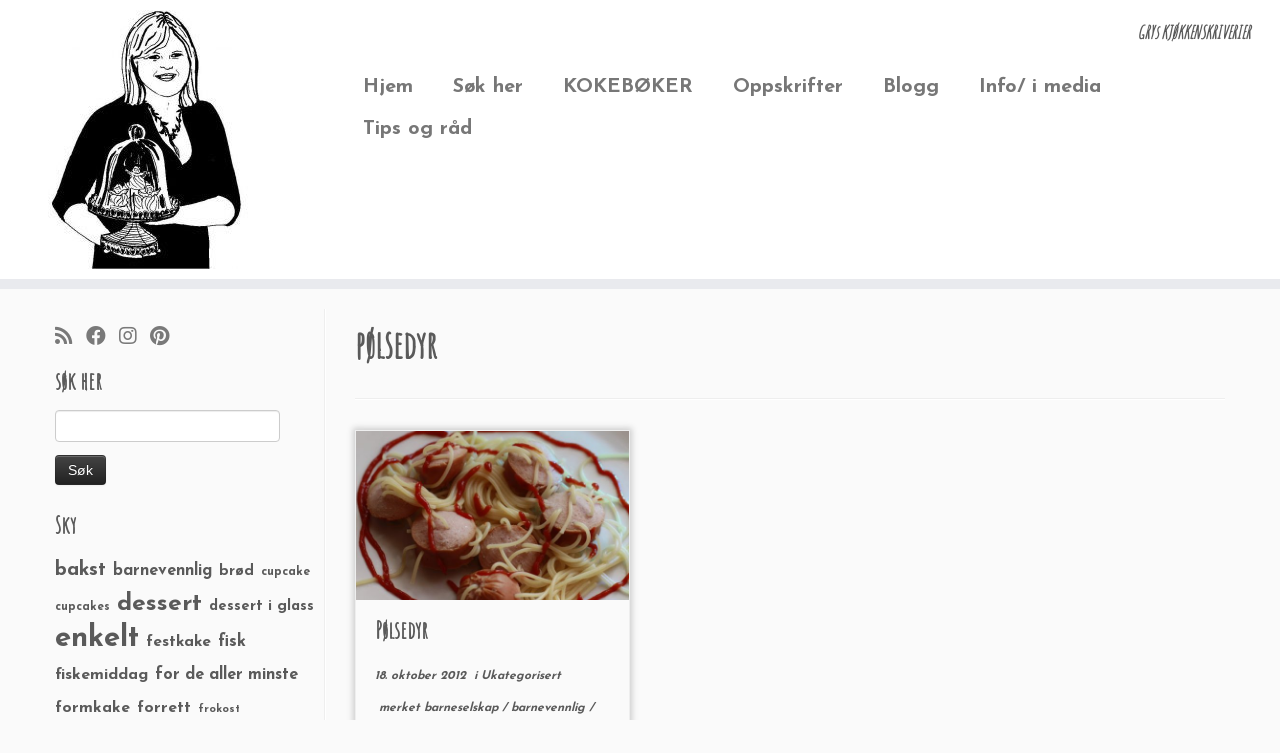

--- FILE ---
content_type: text/html; charset=UTF-8
request_url: http://gryskjokken.no/tag/polsedyr/
body_size: 14637
content:
<!DOCTYPE html>
<!--[if IE 7]>
<html class="ie ie7 no-js" lang="nb-NO"
 xmlns:fb="http://ogp.me/ns/fb#">
<![endif]-->
<!--[if IE 8]>
<html class="ie ie8 no-js" lang="nb-NO"
 xmlns:fb="http://ogp.me/ns/fb#">
<![endif]-->
<!--[if !(IE 7) | !(IE 8)  ]><!-->
<html class="no-js" lang="nb-NO"
 xmlns:fb="http://ogp.me/ns/fb#">
<!--<![endif]-->
	<head>
		<meta charset="UTF-8" />
		<meta http-equiv="X-UA-Compatible" content="IE=EDGE" />
		<meta name="viewport" content="width=device-width, initial-scale=1.0" />
        <link rel="profile"  href="https://gmpg.org/xfn/11" />
		<link rel="pingback" href="http://gryskjokken.no/xmlrpc.php" />
		<script>(function(html){html.className = html.className.replace(/\bno-js\b/,'js')})(document.documentElement);</script>
<title>pølsedyr &#8211; Grys kjøkkenskriverier</title>
<meta name='robots' content='max-image-preview:large' />
	<style>img:is([sizes="auto" i], [sizes^="auto," i]) { contain-intrinsic-size: 3000px 1500px }</style>
	<link rel='dns-prefetch' href='//stats.wp.com' />
<link rel='dns-prefetch' href='//fonts.googleapis.com' />
<link rel='dns-prefetch' href='//v0.wordpress.com' />
<link rel='dns-prefetch' href='//jetpack.wordpress.com' />
<link rel='dns-prefetch' href='//s0.wp.com' />
<link rel='dns-prefetch' href='//public-api.wordpress.com' />
<link rel='dns-prefetch' href='//0.gravatar.com' />
<link rel='dns-prefetch' href='//1.gravatar.com' />
<link rel='dns-prefetch' href='//2.gravatar.com' />
<link rel="alternate" type="application/rss+xml" title="Grys kjøkkenskriverier &raquo; strøm" href="http://gryskjokken.no/feed/" />
<link rel="alternate" type="application/rss+xml" title="Grys kjøkkenskriverier &raquo; kommentarstrøm" href="http://gryskjokken.no/comments/feed/" />
<link rel="alternate" type="application/rss+xml" title="Grys kjøkkenskriverier &raquo; pølsedyr stikkord-strøm" href="http://gryskjokken.no/tag/polsedyr/feed/" />
<script type="text/javascript">
/* <![CDATA[ */
window._wpemojiSettings = {"baseUrl":"https:\/\/s.w.org\/images\/core\/emoji\/16.0.1\/72x72\/","ext":".png","svgUrl":"https:\/\/s.w.org\/images\/core\/emoji\/16.0.1\/svg\/","svgExt":".svg","source":{"concatemoji":"http:\/\/gryskjokken.no\/wp-includes\/js\/wp-emoji-release.min.js?ver=6.8.3"}};
/*! This file is auto-generated */
!function(s,n){var o,i,e;function c(e){try{var t={supportTests:e,timestamp:(new Date).valueOf()};sessionStorage.setItem(o,JSON.stringify(t))}catch(e){}}function p(e,t,n){e.clearRect(0,0,e.canvas.width,e.canvas.height),e.fillText(t,0,0);var t=new Uint32Array(e.getImageData(0,0,e.canvas.width,e.canvas.height).data),a=(e.clearRect(0,0,e.canvas.width,e.canvas.height),e.fillText(n,0,0),new Uint32Array(e.getImageData(0,0,e.canvas.width,e.canvas.height).data));return t.every(function(e,t){return e===a[t]})}function u(e,t){e.clearRect(0,0,e.canvas.width,e.canvas.height),e.fillText(t,0,0);for(var n=e.getImageData(16,16,1,1),a=0;a<n.data.length;a++)if(0!==n.data[a])return!1;return!0}function f(e,t,n,a){switch(t){case"flag":return n(e,"\ud83c\udff3\ufe0f\u200d\u26a7\ufe0f","\ud83c\udff3\ufe0f\u200b\u26a7\ufe0f")?!1:!n(e,"\ud83c\udde8\ud83c\uddf6","\ud83c\udde8\u200b\ud83c\uddf6")&&!n(e,"\ud83c\udff4\udb40\udc67\udb40\udc62\udb40\udc65\udb40\udc6e\udb40\udc67\udb40\udc7f","\ud83c\udff4\u200b\udb40\udc67\u200b\udb40\udc62\u200b\udb40\udc65\u200b\udb40\udc6e\u200b\udb40\udc67\u200b\udb40\udc7f");case"emoji":return!a(e,"\ud83e\udedf")}return!1}function g(e,t,n,a){var r="undefined"!=typeof WorkerGlobalScope&&self instanceof WorkerGlobalScope?new OffscreenCanvas(300,150):s.createElement("canvas"),o=r.getContext("2d",{willReadFrequently:!0}),i=(o.textBaseline="top",o.font="600 32px Arial",{});return e.forEach(function(e){i[e]=t(o,e,n,a)}),i}function t(e){var t=s.createElement("script");t.src=e,t.defer=!0,s.head.appendChild(t)}"undefined"!=typeof Promise&&(o="wpEmojiSettingsSupports",i=["flag","emoji"],n.supports={everything:!0,everythingExceptFlag:!0},e=new Promise(function(e){s.addEventListener("DOMContentLoaded",e,{once:!0})}),new Promise(function(t){var n=function(){try{var e=JSON.parse(sessionStorage.getItem(o));if("object"==typeof e&&"number"==typeof e.timestamp&&(new Date).valueOf()<e.timestamp+604800&&"object"==typeof e.supportTests)return e.supportTests}catch(e){}return null}();if(!n){if("undefined"!=typeof Worker&&"undefined"!=typeof OffscreenCanvas&&"undefined"!=typeof URL&&URL.createObjectURL&&"undefined"!=typeof Blob)try{var e="postMessage("+g.toString()+"("+[JSON.stringify(i),f.toString(),p.toString(),u.toString()].join(",")+"));",a=new Blob([e],{type:"text/javascript"}),r=new Worker(URL.createObjectURL(a),{name:"wpTestEmojiSupports"});return void(r.onmessage=function(e){c(n=e.data),r.terminate(),t(n)})}catch(e){}c(n=g(i,f,p,u))}t(n)}).then(function(e){for(var t in e)n.supports[t]=e[t],n.supports.everything=n.supports.everything&&n.supports[t],"flag"!==t&&(n.supports.everythingExceptFlag=n.supports.everythingExceptFlag&&n.supports[t]);n.supports.everythingExceptFlag=n.supports.everythingExceptFlag&&!n.supports.flag,n.DOMReady=!1,n.readyCallback=function(){n.DOMReady=!0}}).then(function(){return e}).then(function(){var e;n.supports.everything||(n.readyCallback(),(e=n.source||{}).concatemoji?t(e.concatemoji):e.wpemoji&&e.twemoji&&(t(e.twemoji),t(e.wpemoji)))}))}((window,document),window._wpemojiSettings);
/* ]]> */
</script>
<link rel='stylesheet' id='tc-gfonts-css' href='//fonts.googleapis.com/css?family=Amatic+SC%7CJosefin+Sans:700' type='text/css' media='all' />
<link rel='stylesheet' id='sbi_styles-css' href='http://gryskjokken.no/wp-content/plugins/instagram-feed/css/sbi-styles.min.css?ver=6.10.0' type='text/css' media='all' />
<style id='wp-emoji-styles-inline-css' type='text/css'>

	img.wp-smiley, img.emoji {
		display: inline !important;
		border: none !important;
		box-shadow: none !important;
		height: 1em !important;
		width: 1em !important;
		margin: 0 0.07em !important;
		vertical-align: -0.1em !important;
		background: none !important;
		padding: 0 !important;
	}
</style>
<link rel='stylesheet' id='wp-block-library-css' href='http://gryskjokken.no/wp-includes/css/dist/block-library/style.min.css?ver=6.8.3' type='text/css' media='all' />
<style id='classic-theme-styles-inline-css' type='text/css'>
/*! This file is auto-generated */
.wp-block-button__link{color:#fff;background-color:#32373c;border-radius:9999px;box-shadow:none;text-decoration:none;padding:calc(.667em + 2px) calc(1.333em + 2px);font-size:1.125em}.wp-block-file__button{background:#32373c;color:#fff;text-decoration:none}
</style>
<link rel='stylesheet' id='mediaelement-css' href='http://gryskjokken.no/wp-includes/js/mediaelement/mediaelementplayer-legacy.min.css?ver=4.2.17' type='text/css' media='all' />
<link rel='stylesheet' id='wp-mediaelement-css' href='http://gryskjokken.no/wp-includes/js/mediaelement/wp-mediaelement.min.css?ver=6.8.3' type='text/css' media='all' />
<style id='jetpack-sharing-buttons-style-inline-css' type='text/css'>
.jetpack-sharing-buttons__services-list{display:flex;flex-direction:row;flex-wrap:wrap;gap:0;list-style-type:none;margin:5px;padding:0}.jetpack-sharing-buttons__services-list.has-small-icon-size{font-size:12px}.jetpack-sharing-buttons__services-list.has-normal-icon-size{font-size:16px}.jetpack-sharing-buttons__services-list.has-large-icon-size{font-size:24px}.jetpack-sharing-buttons__services-list.has-huge-icon-size{font-size:36px}@media print{.jetpack-sharing-buttons__services-list{display:none!important}}.editor-styles-wrapper .wp-block-jetpack-sharing-buttons{gap:0;padding-inline-start:0}ul.jetpack-sharing-buttons__services-list.has-background{padding:1.25em 2.375em}
</style>
<style id='global-styles-inline-css' type='text/css'>
:root{--wp--preset--aspect-ratio--square: 1;--wp--preset--aspect-ratio--4-3: 4/3;--wp--preset--aspect-ratio--3-4: 3/4;--wp--preset--aspect-ratio--3-2: 3/2;--wp--preset--aspect-ratio--2-3: 2/3;--wp--preset--aspect-ratio--16-9: 16/9;--wp--preset--aspect-ratio--9-16: 9/16;--wp--preset--color--black: #000000;--wp--preset--color--cyan-bluish-gray: #abb8c3;--wp--preset--color--white: #ffffff;--wp--preset--color--pale-pink: #f78da7;--wp--preset--color--vivid-red: #cf2e2e;--wp--preset--color--luminous-vivid-orange: #ff6900;--wp--preset--color--luminous-vivid-amber: #fcb900;--wp--preset--color--light-green-cyan: #7bdcb5;--wp--preset--color--vivid-green-cyan: #00d084;--wp--preset--color--pale-cyan-blue: #8ed1fc;--wp--preset--color--vivid-cyan-blue: #0693e3;--wp--preset--color--vivid-purple: #9b51e0;--wp--preset--gradient--vivid-cyan-blue-to-vivid-purple: linear-gradient(135deg,rgba(6,147,227,1) 0%,rgb(155,81,224) 100%);--wp--preset--gradient--light-green-cyan-to-vivid-green-cyan: linear-gradient(135deg,rgb(122,220,180) 0%,rgb(0,208,130) 100%);--wp--preset--gradient--luminous-vivid-amber-to-luminous-vivid-orange: linear-gradient(135deg,rgba(252,185,0,1) 0%,rgba(255,105,0,1) 100%);--wp--preset--gradient--luminous-vivid-orange-to-vivid-red: linear-gradient(135deg,rgba(255,105,0,1) 0%,rgb(207,46,46) 100%);--wp--preset--gradient--very-light-gray-to-cyan-bluish-gray: linear-gradient(135deg,rgb(238,238,238) 0%,rgb(169,184,195) 100%);--wp--preset--gradient--cool-to-warm-spectrum: linear-gradient(135deg,rgb(74,234,220) 0%,rgb(151,120,209) 20%,rgb(207,42,186) 40%,rgb(238,44,130) 60%,rgb(251,105,98) 80%,rgb(254,248,76) 100%);--wp--preset--gradient--blush-light-purple: linear-gradient(135deg,rgb(255,206,236) 0%,rgb(152,150,240) 100%);--wp--preset--gradient--blush-bordeaux: linear-gradient(135deg,rgb(254,205,165) 0%,rgb(254,45,45) 50%,rgb(107,0,62) 100%);--wp--preset--gradient--luminous-dusk: linear-gradient(135deg,rgb(255,203,112) 0%,rgb(199,81,192) 50%,rgb(65,88,208) 100%);--wp--preset--gradient--pale-ocean: linear-gradient(135deg,rgb(255,245,203) 0%,rgb(182,227,212) 50%,rgb(51,167,181) 100%);--wp--preset--gradient--electric-grass: linear-gradient(135deg,rgb(202,248,128) 0%,rgb(113,206,126) 100%);--wp--preset--gradient--midnight: linear-gradient(135deg,rgb(2,3,129) 0%,rgb(40,116,252) 100%);--wp--preset--font-size--small: 13px;--wp--preset--font-size--medium: 20px;--wp--preset--font-size--large: 36px;--wp--preset--font-size--x-large: 42px;--wp--preset--spacing--20: 0.44rem;--wp--preset--spacing--30: 0.67rem;--wp--preset--spacing--40: 1rem;--wp--preset--spacing--50: 1.5rem;--wp--preset--spacing--60: 2.25rem;--wp--preset--spacing--70: 3.38rem;--wp--preset--spacing--80: 5.06rem;--wp--preset--shadow--natural: 6px 6px 9px rgba(0, 0, 0, 0.2);--wp--preset--shadow--deep: 12px 12px 50px rgba(0, 0, 0, 0.4);--wp--preset--shadow--sharp: 6px 6px 0px rgba(0, 0, 0, 0.2);--wp--preset--shadow--outlined: 6px 6px 0px -3px rgba(255, 255, 255, 1), 6px 6px rgba(0, 0, 0, 1);--wp--preset--shadow--crisp: 6px 6px 0px rgba(0, 0, 0, 1);}:where(.is-layout-flex){gap: 0.5em;}:where(.is-layout-grid){gap: 0.5em;}body .is-layout-flex{display: flex;}.is-layout-flex{flex-wrap: wrap;align-items: center;}.is-layout-flex > :is(*, div){margin: 0;}body .is-layout-grid{display: grid;}.is-layout-grid > :is(*, div){margin: 0;}:where(.wp-block-columns.is-layout-flex){gap: 2em;}:where(.wp-block-columns.is-layout-grid){gap: 2em;}:where(.wp-block-post-template.is-layout-flex){gap: 1.25em;}:where(.wp-block-post-template.is-layout-grid){gap: 1.25em;}.has-black-color{color: var(--wp--preset--color--black) !important;}.has-cyan-bluish-gray-color{color: var(--wp--preset--color--cyan-bluish-gray) !important;}.has-white-color{color: var(--wp--preset--color--white) !important;}.has-pale-pink-color{color: var(--wp--preset--color--pale-pink) !important;}.has-vivid-red-color{color: var(--wp--preset--color--vivid-red) !important;}.has-luminous-vivid-orange-color{color: var(--wp--preset--color--luminous-vivid-orange) !important;}.has-luminous-vivid-amber-color{color: var(--wp--preset--color--luminous-vivid-amber) !important;}.has-light-green-cyan-color{color: var(--wp--preset--color--light-green-cyan) !important;}.has-vivid-green-cyan-color{color: var(--wp--preset--color--vivid-green-cyan) !important;}.has-pale-cyan-blue-color{color: var(--wp--preset--color--pale-cyan-blue) !important;}.has-vivid-cyan-blue-color{color: var(--wp--preset--color--vivid-cyan-blue) !important;}.has-vivid-purple-color{color: var(--wp--preset--color--vivid-purple) !important;}.has-black-background-color{background-color: var(--wp--preset--color--black) !important;}.has-cyan-bluish-gray-background-color{background-color: var(--wp--preset--color--cyan-bluish-gray) !important;}.has-white-background-color{background-color: var(--wp--preset--color--white) !important;}.has-pale-pink-background-color{background-color: var(--wp--preset--color--pale-pink) !important;}.has-vivid-red-background-color{background-color: var(--wp--preset--color--vivid-red) !important;}.has-luminous-vivid-orange-background-color{background-color: var(--wp--preset--color--luminous-vivid-orange) !important;}.has-luminous-vivid-amber-background-color{background-color: var(--wp--preset--color--luminous-vivid-amber) !important;}.has-light-green-cyan-background-color{background-color: var(--wp--preset--color--light-green-cyan) !important;}.has-vivid-green-cyan-background-color{background-color: var(--wp--preset--color--vivid-green-cyan) !important;}.has-pale-cyan-blue-background-color{background-color: var(--wp--preset--color--pale-cyan-blue) !important;}.has-vivid-cyan-blue-background-color{background-color: var(--wp--preset--color--vivid-cyan-blue) !important;}.has-vivid-purple-background-color{background-color: var(--wp--preset--color--vivid-purple) !important;}.has-black-border-color{border-color: var(--wp--preset--color--black) !important;}.has-cyan-bluish-gray-border-color{border-color: var(--wp--preset--color--cyan-bluish-gray) !important;}.has-white-border-color{border-color: var(--wp--preset--color--white) !important;}.has-pale-pink-border-color{border-color: var(--wp--preset--color--pale-pink) !important;}.has-vivid-red-border-color{border-color: var(--wp--preset--color--vivid-red) !important;}.has-luminous-vivid-orange-border-color{border-color: var(--wp--preset--color--luminous-vivid-orange) !important;}.has-luminous-vivid-amber-border-color{border-color: var(--wp--preset--color--luminous-vivid-amber) !important;}.has-light-green-cyan-border-color{border-color: var(--wp--preset--color--light-green-cyan) !important;}.has-vivid-green-cyan-border-color{border-color: var(--wp--preset--color--vivid-green-cyan) !important;}.has-pale-cyan-blue-border-color{border-color: var(--wp--preset--color--pale-cyan-blue) !important;}.has-vivid-cyan-blue-border-color{border-color: var(--wp--preset--color--vivid-cyan-blue) !important;}.has-vivid-purple-border-color{border-color: var(--wp--preset--color--vivid-purple) !important;}.has-vivid-cyan-blue-to-vivid-purple-gradient-background{background: var(--wp--preset--gradient--vivid-cyan-blue-to-vivid-purple) !important;}.has-light-green-cyan-to-vivid-green-cyan-gradient-background{background: var(--wp--preset--gradient--light-green-cyan-to-vivid-green-cyan) !important;}.has-luminous-vivid-amber-to-luminous-vivid-orange-gradient-background{background: var(--wp--preset--gradient--luminous-vivid-amber-to-luminous-vivid-orange) !important;}.has-luminous-vivid-orange-to-vivid-red-gradient-background{background: var(--wp--preset--gradient--luminous-vivid-orange-to-vivid-red) !important;}.has-very-light-gray-to-cyan-bluish-gray-gradient-background{background: var(--wp--preset--gradient--very-light-gray-to-cyan-bluish-gray) !important;}.has-cool-to-warm-spectrum-gradient-background{background: var(--wp--preset--gradient--cool-to-warm-spectrum) !important;}.has-blush-light-purple-gradient-background{background: var(--wp--preset--gradient--blush-light-purple) !important;}.has-blush-bordeaux-gradient-background{background: var(--wp--preset--gradient--blush-bordeaux) !important;}.has-luminous-dusk-gradient-background{background: var(--wp--preset--gradient--luminous-dusk) !important;}.has-pale-ocean-gradient-background{background: var(--wp--preset--gradient--pale-ocean) !important;}.has-electric-grass-gradient-background{background: var(--wp--preset--gradient--electric-grass) !important;}.has-midnight-gradient-background{background: var(--wp--preset--gradient--midnight) !important;}.has-small-font-size{font-size: var(--wp--preset--font-size--small) !important;}.has-medium-font-size{font-size: var(--wp--preset--font-size--medium) !important;}.has-large-font-size{font-size: var(--wp--preset--font-size--large) !important;}.has-x-large-font-size{font-size: var(--wp--preset--font-size--x-large) !important;}
:where(.wp-block-post-template.is-layout-flex){gap: 1.25em;}:where(.wp-block-post-template.is-layout-grid){gap: 1.25em;}
:where(.wp-block-columns.is-layout-flex){gap: 2em;}:where(.wp-block-columns.is-layout-grid){gap: 2em;}
:root :where(.wp-block-pullquote){font-size: 1.5em;line-height: 1.6;}
</style>
<link rel='stylesheet' id='sc_urp_slider_css-css' href='http://gryskjokken.no/wp-content/plugins/ultimate-recent-posts/lib/slider/camera.css?ver=1.0' type='text/css' media='all' />
<link rel='stylesheet' id='sc_urp_carousel_css-css' href='http://gryskjokken.no/wp-content/plugins/ultimate-recent-posts/lib/carousel/owl.carousel.css?ver=1.0' type='text/css' media='all' />
<link rel='stylesheet' id='sc_urp_carousel_theme_css-css' href='http://gryskjokken.no/wp-content/plugins/ultimate-recent-posts/lib/carousel/owl.theme.css?ver=1.0' type='text/css' media='all' />
<link rel='stylesheet' id='sc_urp_carousel_transitions_css-css' href='http://gryskjokken.no/wp-content/plugins/ultimate-recent-posts/lib/carousel/owl.transitions.css?ver=1.0' type='text/css' media='all' />
<link rel='stylesheet' id='sc_urp_default_style-css' href='http://gryskjokken.no/wp-content/plugins/ultimate-recent-posts/style/default.css?ver=1.0' type='text/css' media='all' />
<style id='sc_urp_default_style-inline-css' type='text/css'>
#sc-carousel-slider .item img{ height : px; } .camera_wrap .camera_caption a{ color: # } 
</style>
<link rel='stylesheet' id='customizr-fa-css' href='http://gryskjokken.no/wp-content/themes/customizr/assets/shared/fonts/fa/css/fontawesome-all.min.css?ver=4.4.24' type='text/css' media='all' />
<link rel='stylesheet' id='customizr-common-css' href='http://gryskjokken.no/wp-content/themes/customizr/inc/assets/css/tc_common.min.css?ver=4.4.24' type='text/css' media='all' />
<link rel='stylesheet' id='customizr-skin-css' href='http://gryskjokken.no/wp-content/themes/customizr/inc/assets/css/grey.min.css?ver=4.4.24' type='text/css' media='all' />
<style id='customizr-skin-inline-css' type='text/css'>

                  .site-title,.site-description,h1,h2,h3,.tc-dropcap {
                    font-family : 'Amatic SC';
                    font-weight : inherit;
                  }

                  body,.navbar .nav>li>a {
                    font-family : 'Josefin Sans';
                    font-weight : 700;
                  }

            body,.navbar .nav>li>a {
              font-size : 20px;
              line-height : 1.6em;
            }
table { border-collapse: separate; }
                           body table { border-collapse: collapse; }
                          
.social-links .social-icon:before { content: none } 
header.tc-header {border-top: none;}

.sticky-enabled .tc-shrink-on .site-logo img {
    					height:30px!important;width:auto!important
    				}

    				.sticky-enabled .tc-shrink-on .brand .site-title {
    					font-size:0.6em;opacity:0.8;line-height:1.2em
    				}

.tc-rectangular-thumb {
        max-height: 400px;
        height :400px
      }


              @media (min-width: 1200px) {
              .tc-post-list-grid article .entry-title {font-size:24px;line-height:38px;}
              .tc-post-list-grid .tc-g-cont {font-size:14px;line-height:22px;}
          }
            
              @media (max-width: 1199px) and (min-width: 980px) {
              .tc-post-list-grid article .entry-title {font-size:20px;line-height:31px;}
              .tc-post-list-grid .tc-g-cont {font-size:13px;line-height:20px;}
          }
            
              @media (max-width: 979px) and (min-width: 768px) {
              .tc-post-list-grid article .entry-title {font-size:18px;line-height:27px;}
              .tc-post-list-grid .tc-g-cont {font-size:12px;line-height:19px;}
          }
            
              @media (max-width: 767px) {
              .tc-post-list-grid article .entry-title {font-size:24px;line-height:38px;}
              .tc-post-list-grid .tc-g-cont {font-size:14px;line-height:22px;}
          }
            
              @media (max-width: 480px) {
              .tc-post-list-grid article .entry-title {font-size:20px;line-height:31px;}
              .tc-post-list-grid .tc-g-cont {font-size:13px;line-height:20px;}
          }
            

            .grid-cols-3 figure {
                  height:225px;
                  max-height:225px;
                  line-height:225px;
            }
.tc-grid-border .tc-grid { border-bottom: none }
.tc-grid-border .grid__item { border-bottom: 3px solid #5A5A5A}

</style>
<link rel='stylesheet' id='customizr-style-css' href='http://gryskjokken.no/wp-content/themes/customizr/style.css?ver=4.4.24' type='text/css' media='all' />
<link rel='stylesheet' id='fancyboxcss-css' href='http://gryskjokken.no/wp-content/themes/customizr/assets/front/js/libs/fancybox/jquery.fancybox-1.3.4.min.css?ver=6.8.3' type='text/css' media='all' />
<script type="text/javascript" id="nb-jquery" src="http://gryskjokken.no/wp-includes/js/jquery/jquery.min.js?ver=3.7.1" id="jquery-core-js"></script>
<script type="text/javascript" src="http://gryskjokken.no/wp-includes/js/jquery/jquery-migrate.min.js?ver=3.4.1" id="jquery-migrate-js"></script>
<script type="text/javascript" src="http://gryskjokken.no/wp-content/plugins/ultimate-recent-posts/lib/slider/jquery.easing.1.3.js?ver=1.0" id="sc_urp_easing_js-js"></script>
<script type="text/javascript" src="http://gryskjokken.no/wp-content/plugins/ultimate-recent-posts/lib/slider/camera.min.js?ver=1.0" id="sc_urp_slider_js-js"></script>
<script type="text/javascript" src="http://gryskjokken.no/wp-content/plugins/ultimate-recent-posts/lib/carousel/owl.carousel.min.js?ver=1.0" id="sc_urp_carousel_js-js"></script>
<script type="text/javascript" src="http://gryskjokken.no/wp-content/plugins/ultimate-recent-posts/script/sc_urp_script.js?ver=1.0" id="sc_urp_default_script-js"></script>
<script type="text/javascript" src="http://gryskjokken.no/wp-content/themes/customizr/assets/front/js/libs/modernizr.min.js?ver=4.4.24" id="modernizr-js"></script>
<script type="text/javascript" src="http://gryskjokken.no/wp-content/themes/customizr/assets/front/js/libs/fancybox/jquery.fancybox-1.3.4.min.js?ver=4.4.24" id="tc-fancybox-js"></script>
<script type="text/javascript" src="http://gryskjokken.no/wp-includes/js/underscore.min.js?ver=1.13.7" id="underscore-js"></script>
<script type="text/javascript" id="tc-scripts-js-extra">
/* <![CDATA[ */
var TCParams = {"_disabled":[],"FancyBoxState":"1","FancyBoxAutoscale":"1","SliderName":"","SliderDelay":"","SliderHover":"1","centerSliderImg":"1","SmoothScroll":{"Enabled":true,"Options":{"touchpadSupport":false}},"anchorSmoothScroll":"easeOutExpo","anchorSmoothScrollExclude":{"simple":["[class*=edd]",".tc-carousel-control",".carousel-control","[data-toggle=\"modal\"]","[data-toggle=\"dropdown\"]","[data-toggle=\"tooltip\"]","[data-toggle=\"popover\"]","[data-toggle=\"collapse\"]","[data-toggle=\"tab\"]","[data-toggle=\"pill\"]","[class*=upme]","[class*=um-]"],"deep":{"classes":[],"ids":[]}},"ReorderBlocks":"1","centerAllImg":"1","HasComments":"1","LeftSidebarClass":".span3.left.tc-sidebar","RightSidebarClass":".span3.right.tc-sidebar","LoadModernizr":"1","stickyCustomOffset":{"_initial":0,"_scrolling":0,"options":{"_static":true,"_element":""}},"stickyHeader":"","dropdowntoViewport":"","timerOnScrollAllBrowsers":"1","extLinksStyle":"","extLinksTargetExt":"1","extLinksSkipSelectors":{"classes":["btn","button"],"ids":[]},"dropcapEnabled":"","dropcapWhere":{"post":"","page":""},"dropcapMinWords":"50","dropcapSkipSelectors":{"tags":["IMG","IFRAME","H1","H2","H3","H4","H5","H6","BLOCKQUOTE","UL","OL"],"classes":["btn","tc-placeholder-wrap"],"id":[]},"imgSmartLoadEnabled":"","imgSmartLoadOpts":{"parentSelectors":[".article-container",".__before_main_wrapper",".widget-front"],"opts":{"excludeImg":[".tc-holder-img"]}},"imgSmartLoadsForSliders":"","goldenRatio":"1.618","gridGoldenRatioLimit":"600","isSecondMenuEnabled":"","secondMenuRespSet":"in-sn-before","isParallaxOn":"1","parallaxRatio":"0.55","pluginCompats":[],"adminAjaxUrl":"http:\/\/gryskjokken.no\/wp-admin\/admin-ajax.php","ajaxUrl":"http:\/\/gryskjokken.no\/?czrajax=1","frontNonce":{"id":"CZRFrontNonce","handle":"4635a63abf"},"isDevMode":"","isModernStyle":"","i18n":{"Permanently dismiss":"Fjern for godt"},"version":"4.4.24","frontNotifications":{"styleSwitcher":{"enabled":false,"content":"","dismissAction":"dismiss_style_switcher_note_front","ajaxUrl":"http:\/\/gryskjokken.no\/wp-admin\/admin-ajax.php"}}};
/* ]]> */
</script>
<script type="text/javascript" src="http://gryskjokken.no/wp-content/themes/customizr/inc/assets/js/tc-scripts.min.js?ver=4.4.24" id="tc-scripts-js"></script>
<link rel="https://api.w.org/" href="http://gryskjokken.no/wp-json/" /><link rel="alternate" title="JSON" type="application/json" href="http://gryskjokken.no/wp-json/wp/v2/tags/614" /><link rel="EditURI" type="application/rsd+xml" title="RSD" href="http://gryskjokken.no/xmlrpc.php?rsd" />
<meta name="generator" content="WordPress 6.8.3" />
<meta property="fb:app_id" content="1940426889514247"/>	<style>img#wpstats{display:none}</style>
		
<!-- Jetpack Open Graph Tags -->
<meta property="og:type" content="website" />
<meta property="og:title" content="pølsedyr &#8211; Grys kjøkkenskriverier" />
<meta property="og:url" content="http://gryskjokken.no/tag/polsedyr/" />
<meta property="og:site_name" content="Grys kjøkkenskriverier" />
<meta property="og:image" content="https://s0.wp.com/i/blank.jpg" />
<meta property="og:image:width" content="200" />
<meta property="og:image:height" content="200" />
<meta property="og:image:alt" content="" />
<meta property="og:locale" content="nb_NO" />

<!-- End Jetpack Open Graph Tags -->
		<style type="text/css" id="wp-custom-css">
			
/* my-nav-menu-search menu item created in functions.php. Move it way over to the right */
.navbar .nav .my-nav-menu-search {
    float: right;
}
.navbar .nav {
    width: 100%;
}
.my-nav-menu-search .search-form {
    position: relative;
    margin: 0;
}
/*Stop the display of the Search button*/
.my-nav-menu-search .search-submit {
    display: none;
}
/* The \"Search for\" text is needed for screen readers, but we move it off screen, so we won\&#039;t see it */
.my-nav-menu-search .search-form .screen-reader-text {
    position: absolute;
    left: -9999px;
    overflow: hidden;
}
 
/* Style the search input textbox */
.my-nav-menu-search .search-field {
    background: transparent;
    border: none;
    -webkit-box-shadow:    none;
    -moz-box-shadow:       none;
    box-shadow:            none;
    cursor: pointer;
    height: 26px;
    margin: 2px 0 2px 0;
    padding: 0 0 0 36px;
    position: relative;
    -webkit-transition: width 400ms ease;
    -moz-transition:    width 400ms ease;
    -o-transition:      width 400ms ease;
    transition:         width 400ms ease;
    width: 0px;
}

.my-nav-menu-search .search-field {
    color: #5a5a5a;
    border: 2px solid #c3c0ab;
    cursor: text;
    outline: 0;
    width: 70px;
    -webkit-box-shadow: none;
    -moz-box-shadow:    none;
    box-shadow:         none;
    margin: 0;
}

 
/* Reset nav width and search floating for mobile menu */
@media (max-width: 979px){
    .navbar .nav .my-nav-menu-search {
        float: left;
    }
    .navbar .nav {
        width: auto;
    }
}

.hover .tc-grid-figure img {
    opacity: 1;
}

.tc-post-list-grid .hover:not(.expanded) figcaption {
    background-color: transparent;
}
.tc-g-cont  {
   display: none;
}

article .format-icon:before {
content:    none !important;
}		</style>
			</head>
	
	<body class="nb-3-3-8 nimble-no-local-data-skp__tax_post_tag_614 nimble-no-group-site-tmpl-skp__all_post_tag archive tag tag-polsedyr tag-614 wp-embed-responsive wp-theme-customizr sek-hide-rc-badge tc-fade-hover-links tc-l-sidebar tc-center-images skin-grey customizr-4-4-24 tc-no-sticky-header sticky-disabled no-navbar tc-regular-menu tc-post-list-context" >
            <a class="screen-reader-text skip-link" href="#content">Skip to content</a>
        
    <div id="tc-page-wrap" class="">

  		
  	   	<header class="tc-header clearfix row-fluid tc-tagline-off tc-title-logo-off  tc-shrink-on tc-menu-on logo-left tc-second-menu-in-sn-before-when-mobile">
  			
        <div class="brand span3 pull-left">
        <a class="site-logo" href="http://gryskjokken.no/" aria-label="Grys kjøkkenskriverier | GRYs KJØKKENSKRIVERIER"><img src="http://gryskjokken.no/wp-content/uploads/2015/01/cropped-cropped-gry-e1482930251253.jpg" alt="Hjem" width="200" height="259"  data-no-retina class=" attachment-22621"/></a>        </div> <!-- brand span3 -->

        <div class="container outside"><h2 class="site-description">GRYs KJØKKENSKRIVERIER</h2></div>      	<div class="navbar-wrapper clearfix span9 tc-open-on-click pull-menu-right">
        	<div class="navbar resp">
          		<div class="navbar-inner" role="navigation">
            		<div class="row-fluid">
              		<h2 class="span7 inside site-description">GRYs KJØKKENSKRIVERIER</h2><div class="nav-collapse collapse"><div class="menu-meny-1-container"><ul id="menu-meny-3" class="nav"><li class="menu-item menu-item-type-custom menu-item-object-custom menu-item-home menu-item-9092"><a href="http://gryskjokken.no/">Hjem</a></li>
<li class="menu-item menu-item-type-post_type menu-item-object-page menu-item-24524"><a href="http://gryskjokken.no/sok-her/">Søk her</a></li>
<li class="menu-item menu-item-type-custom menu-item-object-custom menu-item-22322"><a href="http://www.takkemat.no/">KOKEBØKER</a></li>
<li class="menu-item menu-item-type-post_type menu-item-object-page menu-item-21363"><a href="http://gryskjokken.no/oppskrifter/">Oppskrifter</a></li>
<li class="menu-item menu-item-type-custom menu-item-object-custom menu-item-9096"><a href="http://englekyss.blogspot.no/">Blogg</a></li>
<li class="menu-item menu-item-type-post_type menu-item-object-page menu-item-9093"><a href="http://gryskjokken.no/info/">Info/ i media</a></li>
<li class="menu-item menu-item-type-post_type menu-item-object-page menu-item-24644"><a href="http://gryskjokken.no/tips-og-rad/">Tips og råd</a></li>
</ul></div></div><div class="btn-toggle-nav pull-right"><button type="button" class="btn menu-btn" data-toggle="collapse" data-target=".nav-collapse" title="Åpne menyen" aria-label="Åpne menyen"><span class="icon-bar"></span><span class="icon-bar"></span><span class="icon-bar"></span> </button></div>          			</div><!-- /.row-fluid -->
          		</div><!-- /.navbar-inner -->
        	</div><!-- /.navbar resp -->
      	</div><!-- /.navbar-wrapper -->
    	  		</header>
  		<div id="main-wrapper" class="container">

    
    <div class="container" role="main">
        <div class="row column-content-wrapper">

            
        <div class="span3 left tc-sidebar no-widget-icons">
           <div id="left" class="widget-area" role="complementary">
              <aside class="social-block widget widget_social"><h3 class="widget-title"> </h3><div class="social-links"><a rel="nofollow noopener noreferrer" class="social-icon icon-feed"  title="Abonner på min rss-strøm" aria-label="Abonner på min rss-strøm" href="http://gryskjokken.no/feed/rss/"  target="_blank" ><i class="fas fa-rss"></i></a><a rel="nofollow noopener noreferrer" class="social-icon icon-facebook"  title="Følg meg på Facebook" aria-label="Følg meg på Facebook" href="http://www.facebook.com/gryskjokken.no/"  target="_blank" ><i class="fab fa-facebook"></i></a><a rel="nofollow noopener noreferrer" class="social-icon icon-instagram"  title="Følg meg på Instagram" aria-label="Følg meg på Instagram" href="http://instagram.com/gryskjokkenskriverier/"  target="_blank" ><i class="fab fa-instagram"></i></a><a rel="nofollow noopener noreferrer" class="social-icon icon-pinterest"  title="Fest meg på Pinterest" aria-label="Fest meg på Pinterest" href="http://www.pinterest.com/grynoka/"  target="_blank" ><i class="fab fa-pinterest"></i></a></div></aside><aside id="search-9" class="widget widget_search"><h3 class="widget-title">søk her</h3><form role="search" method="get" id="searchform" class="searchform" action="http://gryskjokken.no/">
				<div>
					<label class="screen-reader-text" for="s">Søk etter:</label>
					<input type="text" value="" name="s" id="s" />
					<input type="submit" id="searchsubmit" value="Søk" />
				</div>
			</form></aside><aside id="tag_cloud-5" class="widget widget_tag_cloud"><h3 class="widget-title">Sky</h3><div class="tagcloud"><a href="http://gryskjokken.no/tag/bakst/" class="tag-cloud-link tag-link-57 tag-link-position-1" style="font-size: 14.865384615385pt;" aria-label="bakst (64 elementer)">bakst</a>
<a href="http://gryskjokken.no/tag/barnevennlig/" class="tag-cloud-link tag-link-143 tag-link-position-2" style="font-size: 12.173076923077pt;" aria-label="barnevennlig (40 elementer)">barnevennlig</a>
<a href="http://gryskjokken.no/tag/brod/" class="tag-cloud-link tag-link-56 tag-link-position-3" style="font-size: 11.096153846154pt;" aria-label="brød (33 elementer)">brød</a>
<a href="http://gryskjokken.no/tag/cupcake/" class="tag-cloud-link tag-link-252 tag-link-position-4" style="font-size: 9.0769230769231pt;" aria-label="cupcake (23 elementer)">cupcake</a>
<a href="http://gryskjokken.no/tag/cupcakes/" class="tag-cloud-link tag-link-152 tag-link-position-5" style="font-size: 8.8076923076923pt;" aria-label="cupcakes (22 elementer)">cupcakes</a>
<a href="http://gryskjokken.no/tag/dessert/" class="tag-cloud-link tag-link-14 tag-link-position-6" style="font-size: 18.5pt;" aria-label="dessert (120 elementer)">dessert</a>
<a href="http://gryskjokken.no/tag/dessert-i-glass/" class="tag-cloud-link tag-link-46 tag-link-position-7" style="font-size: 10.961538461538pt;" aria-label="dessert i glass (32 elementer)">dessert i glass</a>
<a href="http://gryskjokken.no/tag/enkelt/" class="tag-cloud-link tag-link-32 tag-link-position-8" style="font-size: 22pt;" aria-label="enkelt (216 elementer)">enkelt</a>
<a href="http://gryskjokken.no/tag/festkake/" class="tag-cloud-link tag-link-76 tag-link-position-9" style="font-size: 11.769230769231pt;" aria-label="festkake (37 elementer)">festkake</a>
<a href="http://gryskjokken.no/tag/fisk/" class="tag-cloud-link tag-link-41 tag-link-position-10" style="font-size: 12.442307692308pt;" aria-label="fisk (42 elementer)">fisk</a>
<a href="http://gryskjokken.no/tag/fiskemiddag/" class="tag-cloud-link tag-link-37 tag-link-position-11" style="font-size: 12.038461538462pt;" aria-label="fiskemiddag (39 elementer)">fiskemiddag</a>
<a href="http://gryskjokken.no/tag/for-de-aller-minste/" class="tag-cloud-link tag-link-53 tag-link-position-12" style="font-size: 12.173076923077pt;" aria-label="for de aller minste (40 elementer)">for de aller minste</a>
<a href="http://gryskjokken.no/tag/formkake/" class="tag-cloud-link tag-link-9 tag-link-position-13" style="font-size: 11.903846153846pt;" aria-label="formkake (38 elementer)">formkake</a>
<a href="http://gryskjokken.no/tag/forrett/" class="tag-cloud-link tag-link-88 tag-link-position-14" style="font-size: 11.903846153846pt;" aria-label="forrett (38 elementer)">forrett</a>
<a href="http://gryskjokken.no/tag/frokost/" class="tag-cloud-link tag-link-165 tag-link-position-15" style="font-size: 8.2692307692308pt;" aria-label="frokost (20 elementer)">frokost</a>
<a href="http://gryskjokken.no/tag/gammeldags/" class="tag-cloud-link tag-link-205 tag-link-position-16" style="font-size: 14.596153846154pt;" aria-label="gammeldags (60 elementer)">gammeldags</a>
<a href="http://gryskjokken.no/tag/gjaerbakst/" class="tag-cloud-link tag-link-55 tag-link-position-17" style="font-size: 16.076923076923pt;" aria-label="gjærbakst (79 elementer)">gjærbakst</a>
<a href="http://gryskjokken.no/tag/glutenfri/" class="tag-cloud-link tag-link-23 tag-link-position-18" style="font-size: 17.423076923077pt;" aria-label="glutenfri (99 elementer)">glutenfri</a>
<a href="http://gryskjokken.no/tag/helgemat/" class="tag-cloud-link tag-link-34 tag-link-position-19" style="font-size: 16.346153846154pt;" aria-label="helgemat (83 elementer)">helgemat</a>
<a href="http://gryskjokken.no/tag/hverdagsmiddag/" class="tag-cloud-link tag-link-59 tag-link-position-20" style="font-size: 18.096153846154pt;" aria-label="hverdagsmiddag (111 elementer)">hverdagsmiddag</a>
<a href="http://gryskjokken.no/tag/hvetebakst/" class="tag-cloud-link tag-link-388 tag-link-position-21" style="font-size: 8.2692307692308pt;" aria-label="hvetebakst (20 elementer)">hvetebakst</a>
<a href="http://gryskjokken.no/tag/hvetedeig/" class="tag-cloud-link tag-link-110 tag-link-position-22" style="font-size: 10.557692307692pt;" aria-label="hvetedeig (30 elementer)">hvetedeig</a>
<a href="http://gryskjokken.no/tag/i-glass/" class="tag-cloud-link tag-link-4 tag-link-position-23" style="font-size: 14.326923076923pt;" aria-label="i glass (58 elementer)">i glass</a>
<a href="http://gryskjokken.no/tag/jul/" class="tag-cloud-link tag-link-20 tag-link-position-24" style="font-size: 16.480769230769pt;" aria-label="jul (85 elementer)">jul</a>
<a href="http://gryskjokken.no/tag/kake/" class="tag-cloud-link tag-link-7 tag-link-position-25" style="font-size: 21.730769230769pt;" aria-label="kake (210 elementer)">kake</a>
<a href="http://gryskjokken.no/tag/kakepynt/" class="tag-cloud-link tag-link-10 tag-link-position-26" style="font-size: 13.653846153846pt;" aria-label="kakepynt (52 elementer)">kakepynt</a>
<a href="http://gryskjokken.no/tag/kake-til-mange/" class="tag-cloud-link tag-link-15 tag-link-position-27" style="font-size: 8pt;" aria-label="kake til mange (19 elementer)">kake til mange</a>
<a href="http://gryskjokken.no/tag/kjott/" class="tag-cloud-link tag-link-246 tag-link-position-28" style="font-size: 9.4807692307692pt;" aria-label="kjøtt (25 elementer)">kjøtt</a>
<a href="http://gryskjokken.no/tag/kosemat/" class="tag-cloud-link tag-link-90 tag-link-position-29" style="font-size: 18.5pt;" aria-label="kosemat (118 elementer)">kosemat</a>
<a href="http://gryskjokken.no/tag/kylling/" class="tag-cloud-link tag-link-102 tag-link-position-30" style="font-size: 8.2692307692308pt;" aria-label="kylling (20 elementer)">kylling</a>
<a href="http://gryskjokken.no/tag/middag/" class="tag-cloud-link tag-link-35 tag-link-position-31" style="font-size: 21.192307692308pt;" aria-label="middag (191 elementer)">middag</a>
<a href="http://gryskjokken.no/tag/muffins/" class="tag-cloud-link tag-link-151 tag-link-position-32" style="font-size: 15.134615384615pt;" aria-label="muffins (66 elementer)">muffins</a>
<a href="http://gryskjokken.no/tag/paske/" class="tag-cloud-link tag-link-239 tag-link-position-33" style="font-size: 13.25pt;" aria-label="Påske (48 elementer)">Påske</a>
<a href="http://gryskjokken.no/tag/salat/" class="tag-cloud-link tag-link-183 tag-link-position-34" style="font-size: 10.557692307692pt;" aria-label="salat (30 elementer)">salat</a>
<a href="http://gryskjokken.no/tag/sjokolade/" class="tag-cloud-link tag-link-52 tag-link-position-35" style="font-size: 12.576923076923pt;" aria-label="Sjokolade (43 elementer)">Sjokolade</a>
<a href="http://gryskjokken.no/tag/sjokoladekake/" class="tag-cloud-link tag-link-50 tag-link-position-36" style="font-size: 10.423076923077pt;" aria-label="sjokoladekake (29 elementer)">sjokoladekake</a>
<a href="http://gryskjokken.no/tag/smakake/" class="tag-cloud-link tag-link-31 tag-link-position-37" style="font-size: 14.730769230769pt;" aria-label="småkake (62 elementer)">småkake</a>
<a href="http://gryskjokken.no/tag/smakaker/" class="tag-cloud-link tag-link-22 tag-link-position-38" style="font-size: 12.442307692308pt;" aria-label="småkaker (42 elementer)">småkaker</a>
<a href="http://gryskjokken.no/tag/sunn/" class="tag-cloud-link tag-link-114 tag-link-position-39" style="font-size: 13.25pt;" aria-label="sunn (48 elementer)">sunn</a>
<a href="http://gryskjokken.no/tag/suppe/" class="tag-cloud-link tag-link-62 tag-link-position-40" style="font-size: 12.307692307692pt;" aria-label="suppe (41 elementer)">suppe</a>
<a href="http://gryskjokken.no/tag/sote-saker/" class="tag-cloud-link tag-link-132 tag-link-position-41" style="font-size: 9.75pt;" aria-label="søte saker (26 elementer)">søte saker</a>
<a href="http://gryskjokken.no/tag/sot-gjaerbakst/" class="tag-cloud-link tag-link-95 tag-link-position-42" style="font-size: 10.557692307692pt;" aria-label="søt gjærbakst (30 elementer)">søt gjærbakst</a>
<a href="http://gryskjokken.no/tag/tilbehor/" class="tag-cloud-link tag-link-6 tag-link-position-43" style="font-size: 11.634615384615pt;" aria-label="tilbehør (36 elementer)">tilbehør</a>
<a href="http://gryskjokken.no/tag/topping/" class="tag-cloud-link tag-link-280 tag-link-position-44" style="font-size: 12.442307692308pt;" aria-label="topping (42 elementer)">topping</a>
<a href="http://gryskjokken.no/tag/vegetar/" class="tag-cloud-link tag-link-66 tag-link-position-45" style="font-size: 12.711538461538pt;" aria-label="vegetar (44 elementer)">vegetar</a></div>
</aside>
		<aside id="recent-posts-3" class="widget widget_recent_entries">
		<h3 class="widget-title">Siste innlegg</h3>
		<ul>
											<li>
					<a href="http://gryskjokken.no/2022/03/hvetebakst-enkel-brytekrans-og-figurbrod/">Hvetebakst &#8211; enkel brytekrans og figurbrød</a>
									</li>
											<li>
					<a href="http://gryskjokken.no/2022/01/mandarinkrem-toppet-med-flotekrem-sikrede-mandarinskall-og-sjokolademarengs/">Mandarinkrem toppet med fløtekrem, sukrede mandarinskall og sjokolademarengs</a>
									</li>
											<li>
					<a href="http://gryskjokken.no/2021/09/kantarellsuppe-med-spekeskinke/">Kantarellsuppe med spekeskinke</a>
									</li>
											<li>
					<a href="http://gryskjokken.no/2021/09/enkel-tomatterte/">Enkel tomatpai</a>
									</li>
											<li>
					<a href="http://gryskjokken.no/2021/07/sommerlig-sitronformkake/">Sommerlig sitronformkake</a>
									</li>
											<li>
					<a href="http://gryskjokken.no/2021/07/blabaerkake-med-blabaerkrem/">Blåbærkake med blåbærkrem.</a>
									</li>
											<li>
					<a href="http://gryskjokken.no/2021/06/blotkake-med-bringebaer/">Bløtkake med bringebær</a>
									</li>
											<li>
					<a href="http://gryskjokken.no/2021/06/vaffel-kanapeer/">Vaffel kanapeer</a>
									</li>
											<li>
					<a href="http://gryskjokken.no/2021/05/iskake-med-bringebaer-og-havrebunn/">Iskake med bringebær og havrebunn</a>
									</li>
											<li>
					<a href="http://gryskjokken.no/2021/05/kokos-panna-cotta-konfektkake-og-kolakaker/">Kokos -panna cotta, -konfektkake og -kolakaker</a>
									</li>
					</ul>

		</aside><aside id="custom_html-2" class="widget_text widget widget_custom_html"><div class="textwidget custom-html-widget"><a href="https://sparpedia.no/toplists/top-30-matblogger-2018/" title="Banners  for  Topp  30  matblogger  2018"><img src="https://sparpedia.no/wp-content/uploads/2018/07/340x240.png" alt="Banners  for  Topp  30  matblogger  2018"></a></div></aside><aside id="custom_html-3" class="widget_text widget widget_custom_html"><div class="textwidget custom-html-widget"></div></aside><aside id="categories-5" class="widget widget_categories"><h3 class="widget-title">Kategorier</h3>
			<ul>
					<li class="cat-item cat-item-1371"><a href="http://gryskjokken.no/category/1-2-3/">1-2-3</a>
</li>
	<li class="cat-item cat-item-1401"><a href="http://gryskjokken.no/category/17-mai/">17.mai</a>
</li>
	<li class="cat-item cat-item-1215"><a href="http://gryskjokken.no/category/alt-i-ett-gryte/">Alt i ett gryte</a>
</li>
	<li class="cat-item cat-item-1409"><a href="http://gryskjokken.no/category/bak-med-barn/">Bak med barn</a>
</li>
	<li class="cat-item cat-item-1207"><a href="http://gryskjokken.no/category/bakst/">Bakst</a>
</li>
	<li class="cat-item cat-item-1217"><a href="http://gryskjokken.no/category/brod/">Brød</a>
</li>
	<li class="cat-item cat-item-1198"><a href="http://gryskjokken.no/category/dessert/">Dessert</a>
</li>
	<li class="cat-item cat-item-1342"><a href="http://gryskjokken.no/category/enkelt/">Enkelt</a>
</li>
	<li class="cat-item cat-item-1645"><a href="http://gryskjokken.no/category/fastelavnsboller/">Fastelavnsboller</a>
</li>
	<li class="cat-item cat-item-1243"><a href="http://gryskjokken.no/category/fisk/">fisk</a>
</li>
	<li class="cat-item cat-item-1656"><a href="http://gryskjokken.no/category/flettebakst/">Flettebakst</a>
</li>
	<li class="cat-item cat-item-1182"><a href="http://gryskjokken.no/category/forrett/">Forrett</a>
</li>
	<li class="cat-item cat-item-1186"><a href="http://gryskjokken.no/category/frokost/">Frokost</a>
</li>
	<li class="cat-item cat-item-1353"><a href="http://gryskjokken.no/category/gjaerbakst/">gjærbakst</a>
</li>
	<li class="cat-item cat-item-1194"><a href="http://gryskjokken.no/category/glutenfri/">glutenfri</a>
</li>
	<li class="cat-item cat-item-1240"><a href="http://gryskjokken.no/category/gryte/">Gryte</a>
</li>
	<li class="cat-item cat-item-1214"><a href="http://gryskjokken.no/category/helgemat/">Helgemat</a>
</li>
	<li class="cat-item cat-item-1285"><a href="http://gryskjokken.no/category/hverdagmat/">Hverdagmat</a>
</li>
	<li class="cat-item cat-item-1269"><a href="http://gryskjokken.no/category/hvetedeig/">Hvetedeig</a>
</li>
	<li class="cat-item cat-item-1351"><a href="http://gryskjokken.no/category/hvetedeigfigur/">hvetedeigfigur</a>
</li>
	<li class="cat-item cat-item-1195"><a href="http://gryskjokken.no/category/i-glass/">i glass</a>
</li>
	<li class="cat-item cat-item-1360"><a href="http://gryskjokken.no/category/indisk/">Indisk</a>
</li>
	<li class="cat-item cat-item-1400"><a href="http://gryskjokken.no/category/inspirasjon/">inspirasjon</a>
</li>
	<li class="cat-item cat-item-1267"><a href="http://gryskjokken.no/category/is/">Is</a>
</li>
	<li class="cat-item cat-item-1191"><a href="http://gryskjokken.no/category/jul/">jul</a>
</li>
	<li class="cat-item cat-item-1190"><a href="http://gryskjokken.no/category/kake/">kake</a>
</li>
	<li class="cat-item cat-item-1365"><a href="http://gryskjokken.no/category/kjeks/">kjeks</a>
</li>
	<li class="cat-item cat-item-1239"><a href="http://gryskjokken.no/category/kjott/">Kjøtt</a>
</li>
	<li class="cat-item cat-item-1256"><a href="http://gryskjokken.no/category/konfekt/">konfekt</a>
</li>
	<li class="cat-item cat-item-1189"><a href="http://gryskjokken.no/category/kosemat/">Kosemat</a>
</li>
	<li class="cat-item cat-item-1393"><a href="http://gryskjokken.no/category/kylling/">Kylling</a>
</li>
	<li class="cat-item cat-item-1659"><a href="http://gryskjokken.no/category/laks/">Laks</a>
</li>
	<li class="cat-item cat-item-1451"><a href="http://gryskjokken.no/category/lam/">Lam</a>
</li>
	<li class="cat-item cat-item-1246"><a href="http://gryskjokken.no/category/lavkarbo/">Lavkarbo</a>
</li>
	<li class="cat-item cat-item-1352"><a href="http://gryskjokken.no/category/lussekatt/">lussekatt</a>
</li>
	<li class="cat-item cat-item-1205"><a href="http://gryskjokken.no/category/middag/">Middag</a>
</li>
	<li class="cat-item cat-item-1280"><a href="http://gryskjokken.no/category/mikrokoppkake/">mikrokoppkake</a>
</li>
	<li class="cat-item cat-item-1273"><a href="http://gryskjokken.no/category/palegg/">pålegg</a>
</li>
	<li class="cat-item cat-item-1382"><a href="http://gryskjokken.no/category/paske/">Påske</a>
</li>
	<li class="cat-item cat-item-1415"><a href="http://gryskjokken.no/category/pasta/">Pasta</a>
</li>
	<li class="cat-item cat-item-1228"><a href="http://gryskjokken.no/category/salat/">Salat</a>
</li>
	<li class="cat-item cat-item-1226"><a href="http://gryskjokken.no/category/scones/">Scones</a>
</li>
	<li class="cat-item cat-item-1220"><a href="http://gryskjokken.no/category/sjokolade/">Sjokolade</a>
</li>
	<li class="cat-item cat-item-1420"><a href="http://gryskjokken.no/category/smakake/">småkake</a>
</li>
	<li class="cat-item cat-item-1660"><a href="http://gryskjokken.no/category/smamat/">Småmat</a>
</li>
	<li class="cat-item cat-item-1354"><a href="http://gryskjokken.no/category/sotgjaerbakst/">søtgjærbakst</a>
</li>
	<li class="cat-item cat-item-1257"><a href="http://gryskjokken.no/category/sott/">søtt</a>
</li>
	<li class="cat-item cat-item-1411"><a href="http://gryskjokken.no/category/sunn/">sunn</a>
</li>
	<li class="cat-item cat-item-1212"><a href="http://gryskjokken.no/category/suppe/">Suppe</a>
</li>
	<li class="cat-item cat-item-1196"><a href="http://gryskjokken.no/category/tilbehor/">Tilbehør</a>
</li>
	<li class="cat-item cat-item-1"><a href="http://gryskjokken.no/category/ukategorisert/">Ukategorisert</a>
</li>
	<li class="cat-item cat-item-1672"><a href="http://gryskjokken.no/category/vegetar/">Vegetar</a>
</li>
	<li class="cat-item cat-item-1209"><a href="http://gryskjokken.no/category/vintermat/">Vintermat</a>
</li>
			</ul>

			</aside><aside id="pages-2" class="widget widget_pages"><h3 class="widget-title">Sider</h3>
			<ul>
				<li class="page_item page-item-9047"><a href="http://gryskjokken.no/info/">Info/ i media</a></li>
<li class="page_item page-item-21362"><a href="http://gryskjokken.no/oppskrifter/">Oppskrifter</a></li>
<li class="page_item page-item-24523"><a href="http://gryskjokken.no/sok-her/">Søk her</a></li>
<li class="page_item page-item-24642"><a href="http://gryskjokken.no/tips-og-rad/">Tips og råd</a></li>
			</ul>

			</aside>            </div><!-- //#left or //#right -->
        </div><!--.tc-sidebar -->

        
                <div id="content" class="span9 article-container grid-container tc-post-list-grid tc-grid-shadow tc-gallery-style">

                            <header class="archive-header">
          <h1 class=""> <span>pølsedyr</span></h1><hr class="featurette-divider __before_loop">        </header>
        
                        
                                                                                    
                                <section class="row-fluid grid-cols-3">                                    <article id="post-12808" class="tc-grid span4 grid-item post-12808 post type-post status-publish format-standard has-post-thumbnail category-ukategorisert tag-barneselskap tag-barnevennlig tag-enkelt tag-for-de-aller-minste tag-polse tag-polse-og-spagetti tag-polsedyr thumb-position-top czr-hentry">
                                        <div class="grid__item"><section class="tc-grid-post"><figure class="tc-grid-figure has-thumb"><img width="570" height="400" src="http://gryskjokken.no/wp-content/uploads/2012/10/s14-570x400.jpg" class="attachment-tc-grid tc-thumb-type-thumb wp-post-image no-lazy wp-post-image" alt="" decoding="async" fetchpriority="high" data-attachment-id="16870" data-permalink="http://gryskjokken.no/2012/10/plsedyr/s14-12/" data-orig-file="http://gryskjokken.no/wp-content/uploads/2012/10/s14.jpg" data-orig-size="640,558" data-comments-opened="1" data-image-meta="{&quot;aperture&quot;:&quot;0&quot;,&quot;credit&quot;:&quot;Picasa&quot;,&quot;camera&quot;:&quot;&quot;,&quot;caption&quot;:&quot;&quot;,&quot;created_timestamp&quot;:&quot;0&quot;,&quot;copyright&quot;:&quot;&quot;,&quot;focal_length&quot;:&quot;0&quot;,&quot;iso&quot;:&quot;0&quot;,&quot;shutter_speed&quot;:&quot;0&quot;,&quot;title&quot;:&quot;&quot;,&quot;orientation&quot;:&quot;0&quot;}" data-image-title="s14" data-image-description="" data-image-caption="" data-medium-file="http://gryskjokken.no/wp-content/uploads/2012/10/s14-300x262.jpg" data-large-file="http://gryskjokken.no/wp-content/uploads/2012/10/s14.jpg" />               <figcaption class="tc-grid-excerpt mask">
                              <div class="entry-summary">
                <div class="tc-g-cont">&nbsp;Barn elsker å hjelpe til og lage sin egen mat. Dessuten er disse pølsedyrene enkle å spise. &nbsp;Spagettien detter ikke av gaffelen, siden den sitter fast i pølsa. 🙂 &nbsp;Du [&hellip;]</div>              </div>
          <a class="tc-grid-bg-link" href="http://gryskjokken.no/2012/10/plsedyr/"></a><span class="tc-grid-fade_expt"></span>              </figcaption>
            </figure></section>        <header class="entry-header">
          <h2 class="entry-title "><a href="http://gryskjokken.no/2012/10/plsedyr/" rel="bookmark">Pølsedyr</a></h2><div class="entry-meta"><a href="http://gryskjokken.no/2012/10/18/" title="14:36" rel="bookmark"><time class="entry-date updated" datetime="18 okt, 2012">18. oktober 2012</time></a> &nbsp;i <a class="" href="http://gryskjokken.no/category/ukategorisert/" title="Alle innlegg I kategorien Ukategorisert"> Ukategorisert </a>&nbsp;merket <a class="" href="http://gryskjokken.no/tag/barneselskap/" title="Alle innlegg I kategorien barneselskap"> barneselskap </a> / <a class="" href="http://gryskjokken.no/tag/barnevennlig/" title="Alle innlegg I kategorien barnevennlig"> barnevennlig </a> / <a class="" href="http://gryskjokken.no/tag/enkelt/" title="Alle innlegg I kategorien enkelt"> enkelt </a> / <a class="" href="http://gryskjokken.no/tag/for-de-aller-minste/" title="Alle innlegg I kategorien for de aller minste"> for de aller minste </a> / <a class="" href="http://gryskjokken.no/tag/polse/" title="Alle innlegg I kategorien pølse"> pølse </a> / <a class="" href="http://gryskjokken.no/tag/polse-og-spagetti/" title="Alle innlegg I kategorien pølse og spagetti"> pølse og spagetti </a> / <a class="" href="http://gryskjokken.no/tag/polsedyr/" title="Alle innlegg I kategorien pølsedyr"> pølsedyr </a> <span class="by-author"> av <span class="author vcard author_name"><a class="url fn n" href="http://gryskjokken.no/author/gry/" title="Alle innlegg av Gry" rel="author">Gry</a></span></span> </div>        </header>
        </div>                                    </article>
                                <hr class="featurette-divider __after_article"></section><!--end section.row-fluid--><hr class="featurette-divider post-list-grid">
                            
                        
                    
        
        
                                   <hr class="featurette-divider tc-mobile-separator">
                </div><!--.article-container -->

           
        </div><!--.row -->
    </div><!-- .container role: main -->

    
</div><!-- //#main-wrapper -->

  		<!-- FOOTER -->
  		<footer id="footer" class="">
  		 					<div class="container footer-widgets white-icons no-widget-icons">
                    <div class="row widget-area" role="complementary">
												
							<div id="footer_one" class="span4">
																
										<aside id="text-15" class="widget widget_text">			<div class="textwidget"></div>
		</aside>
																							</div><!-- .{$key}_widget_class -->

						
							<div id="footer_two" class="span4">
																															</div><!-- .{$key}_widget_class -->

						
							<div id="footer_three" class="span4">
																															</div><!-- .{$key}_widget_class -->

																	</div><!-- .row.widget-area -->
				</div><!--.footer-widgets -->
				    				 <div class="colophon">
			 	<div class="container">
			 		<div class="row-fluid">
					    <div class="span3 social-block pull-left"></div><div class="span6 credits"><p>&middot; <span class="tc-copyright-text">&copy; 2026</span> <a href="http://gryskjokken.no" title="Grys kjøkkenskriverier" rel="bookmark">Grys kjøkkenskriverier</a> &middot; <span class="tc-wp-powered-text">Powered by</span> <a class="icon-wordpress" target="_blank" rel="noopener noreferrer" href="https://wordpress.org" title="Drevet av WordPress"></a> &middot; <span class="tc-credits-text">Designet med <a class="czr-designer-link" href="https://presscustomizr.com/customizr" title="Customizr-temaet">Customizr-temaet</a> </span> &middot;</p></div>	      			</div><!-- .row-fluid -->
	      		</div><!-- .container -->
	      	</div><!-- .colophon -->
	    	  		</footer>
    </div><!-- //#tc-page-wrapper -->
		<script type="speculationrules">
{"prefetch":[{"source":"document","where":{"and":[{"href_matches":"\/*"},{"not":{"href_matches":["\/wp-*.php","\/wp-admin\/*","\/wp-content\/uploads\/*","\/wp-content\/*","\/wp-content\/plugins\/*","\/wp-content\/themes\/customizr\/*","\/*\\?(.+)"]}},{"not":{"selector_matches":"a[rel~=\"nofollow\"]"}},{"not":{"selector_matches":".no-prefetch, .no-prefetch a"}}]},"eagerness":"conservative"}]}
</script>
<script async>(function(s,u,m,o,j,v){j=u.createElement(m);v=u.getElementsByTagName(m)[0];j.async=1;j.src=o;j.dataset.sumoSiteId='85275e00f3ffd30026be8a0054f5040030626a0047dacb00069b280047be0000';j.dataset.sumoPlatform='wordpress';v.parentNode.insertBefore(j,v)})(window,document,'script','//load.sumome.com/');</script>        <script type="application/javascript">
            const ajaxURL = "http://gryskjokken.no/wp-admin/admin-ajax.php";

            function sumo_add_woocommerce_coupon(code) {
                jQuery.post(ajaxURL, {
                    action: 'sumo_add_woocommerce_coupon',
                    code: code,
                });
            }

            function sumo_remove_woocommerce_coupon(code) {
                jQuery.post(ajaxURL, {
                    action: 'sumo_remove_woocommerce_coupon',
                    code: code,
                });
            }

            function sumo_get_woocommerce_cart_subtotal(callback) {
                jQuery.ajax({
                    method: 'POST',
                    url: ajaxURL,
                    dataType: 'html',
                    data: {
                        action: 'sumo_get_woocommerce_cart_subtotal',
                    },
                    success: function (subtotal) {
                        return callback(null, subtotal);
                    },
                    error: function (err) {
                        return callback(err, 0);
                    }
                });
            }
        </script>
        <!-- Instagram Feed JS -->
<script type="text/javascript">
var sbiajaxurl = "http://gryskjokken.no/wp-admin/admin-ajax.php";
</script>
<script type="text/javascript" src="http://gryskjokken.no/wp-includes/js/jquery/ui/core.min.js?ver=1.13.3" id="jquery-ui-core-js"></script>
<script type="text/javascript" src="http://gryskjokken.no/wp-includes/js/jquery/ui/effect.min.js?ver=1.13.3" id="jquery-effects-core-js"></script>
<script type="text/javascript" id="jetpack-stats-js-before">
/* <![CDATA[ */
_stq = window._stq || [];
_stq.push([ "view", {"v":"ext","blog":"82973660","post":"0","tz":"1","srv":"gryskjokken.no","arch_tag":"polsedyr","arch_results":"1","j":"1:15.4"} ]);
_stq.push([ "clickTrackerInit", "82973660", "0" ]);
/* ]]> */
</script>
<script type="text/javascript" src="https://stats.wp.com/e-202604.js" id="jetpack-stats-js" defer="defer" data-wp-strategy="defer"></script>
<!-- Facebook Comments Plugin for WordPress: http://peadig.com/wordpress-plugins/facebook-comments/ -->
<div id="fb-root"></div>
<script>(function(d, s, id) {
  var js, fjs = d.getElementsByTagName(s)[0];
  if (d.getElementById(id)) return;
  js = d.createElement(s); js.id = id;
  js.src = "//connect.facebook.net/nb_NO/sdk.js#xfbml=1&appId=1940426889514247&version=v2.3";
  fjs.parentNode.insertBefore(js, fjs);
}(document, 'script', 'facebook-jssdk'));</script>
<div id="tc-footer-btt-wrapper" class="tc-btt-wrapper right"><i class="btt-arrow"></i></div>	</body>
	</html>